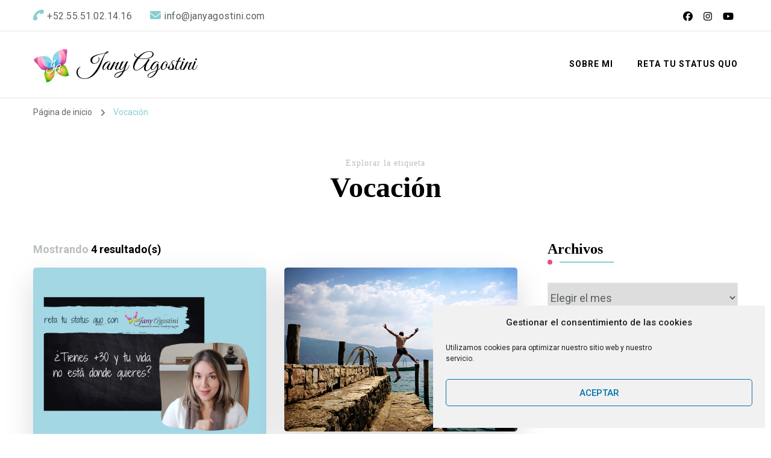

--- FILE ---
content_type: text/html; charset=UTF-8
request_url: https://janyagostini.com/tag/vocacion/
body_size: 19030
content:
    <!DOCTYPE html>
    <html lang="es">
    <head itemscope itemtype="http://schema.org/WebSite">
	    <meta charset="UTF-8">
    <meta name="viewport" content="width=device-width, initial-scale=1">
    <link rel="profile" href="https://gmpg.org/xfn/11">
    <meta name='robots' content='index, follow, max-image-preview:large, max-snippet:-1, max-video-preview:-1' />

	<!-- This site is optimized with the Yoast SEO plugin v26.6 - https://yoast.com/wordpress/plugins/seo/ -->
	<title>Vocación archivos &#8211; Jany Agostini</title>
	<link rel="canonical" href="https://janyagostini.com/tag/vocacion/" />
	<link rel="next" href="https://janyagostini.com/tag/vocacion/page/2/" />
	<meta property="og:locale" content="es_ES" />
	<meta property="og:type" content="article" />
	<meta property="og:title" content="Vocación archivos &#8211; Jany Agostini" />
	<meta property="og:url" content="https://janyagostini.com/tag/vocacion/" />
	<meta property="og:site_name" content="Jany Agostini" />
	<meta name="twitter:card" content="summary_large_image" />
	<script type="application/ld+json" class="yoast-schema-graph">{"@context":"https://schema.org","@graph":[{"@type":"CollectionPage","@id":"https://janyagostini.com/tag/vocacion/","url":"https://janyagostini.com/tag/vocacion/","name":"Vocación archivos &#8211; Jany Agostini","isPartOf":{"@id":"https://janyagostini.com/#website"},"primaryImageOfPage":{"@id":"https://janyagostini.com/tag/vocacion/#primaryimage"},"image":{"@id":"https://janyagostini.com/tag/vocacion/#primaryimage"},"thumbnailUrl":"https://janyagostini.com/wp-content/uploads/2022/11/YouTube-Channel-Art-Jany-Agostini-810-×-500-px-1.png","breadcrumb":{"@id":"https://janyagostini.com/tag/vocacion/#breadcrumb"},"inLanguage":"es"},{"@type":"ImageObject","inLanguage":"es","@id":"https://janyagostini.com/tag/vocacion/#primaryimage","url":"https://janyagostini.com/wp-content/uploads/2022/11/YouTube-Channel-Art-Jany-Agostini-810-×-500-px-1.png","contentUrl":"https://janyagostini.com/wp-content/uploads/2022/11/YouTube-Channel-Art-Jany-Agostini-810-×-500-px-1.png","width":1400,"height":1000},{"@type":"BreadcrumbList","@id":"https://janyagostini.com/tag/vocacion/#breadcrumb","itemListElement":[{"@type":"ListItem","position":1,"name":"Inicio","item":"https://janyagostini.com/"},{"@type":"ListItem","position":2,"name":"My blog","item":"https://janyagostini.com/my-blog/"},{"@type":"ListItem","position":3,"name":"Vocación"}]},{"@type":"WebSite","@id":"https://janyagostini.com/#website","url":"https://janyagostini.com/","name":"Jany Agostini","description":"","publisher":{"@id":"https://janyagostini.com/#organization"},"potentialAction":[{"@type":"SearchAction","target":{"@type":"EntryPoint","urlTemplate":"https://janyagostini.com/?s={search_term_string}"},"query-input":{"@type":"PropertyValueSpecification","valueRequired":true,"valueName":"search_term_string"}}],"inLanguage":"es"},{"@type":"Organization","@id":"https://janyagostini.com/#organization","name":"Jany Agostini","url":"https://janyagostini.com/","logo":{"@type":"ImageObject","inLanguage":"es","@id":"https://janyagostini.com/#/schema/logo/image/","url":"https://janyagostini.com/wp-content/uploads/2015/03/JANY-LOGO2_SIN-FONDO.png","contentUrl":"https://janyagostini.com/wp-content/uploads/2015/03/JANY-LOGO2_SIN-FONDO.png","width":1085,"height":332,"caption":"Jany Agostini"},"image":{"@id":"https://janyagostini.com/#/schema/logo/image/"},"sameAs":["https://www.facebook.com/JanyAgostini/","https://www.instagram.com/janyagostini/","https://www.youtube.com/channel/UCiEVHWjGHqG3HXAhE1cdMYA"]}]}</script>
	<!-- / Yoast SEO plugin. -->


<link rel='dns-prefetch' href='//fonts.googleapis.com' />
<link rel="alternate" type="application/rss+xml" title="Jany Agostini &raquo; Feed" href="https://janyagostini.com/feed/" />
<link rel="alternate" type="application/rss+xml" title="Jany Agostini &raquo; Feed de los comentarios" href="https://janyagostini.com/comments/feed/" />
<link rel="alternate" type="application/rss+xml" title="Jany Agostini &raquo; Etiqueta Vocación del feed" href="https://janyagostini.com/tag/vocacion/feed/" />
<style id='wp-img-auto-sizes-contain-inline-css' type='text/css'>
img:is([sizes=auto i],[sizes^="auto," i]){contain-intrinsic-size:3000px 1500px}
/*# sourceURL=wp-img-auto-sizes-contain-inline-css */
</style>
<style id='wp-emoji-styles-inline-css' type='text/css'>

	img.wp-smiley, img.emoji {
		display: inline !important;
		border: none !important;
		box-shadow: none !important;
		height: 1em !important;
		width: 1em !important;
		margin: 0 0.07em !important;
		vertical-align: -0.1em !important;
		background: none !important;
		padding: 0 !important;
	}
/*# sourceURL=wp-emoji-styles-inline-css */
</style>
<style id='classic-theme-styles-inline-css' type='text/css'>
/*! This file is auto-generated */
.wp-block-button__link{color:#fff;background-color:#32373c;border-radius:9999px;box-shadow:none;text-decoration:none;padding:calc(.667em + 2px) calc(1.333em + 2px);font-size:1.125em}.wp-block-file__button{background:#32373c;color:#fff;text-decoration:none}
/*# sourceURL=/wp-includes/css/classic-themes.min.css */
</style>
<link rel='stylesheet' id='convertkit-broadcasts-css' href='https://janyagostini.com/wp-content/plugins/convertkit/resources/frontend/css/broadcasts.css?ver=3.1.3' type='text/css' media='all' />
<link rel='stylesheet' id='convertkit-button-css' href='https://janyagostini.com/wp-content/plugins/convertkit/resources/frontend/css/button.css?ver=3.1.3' type='text/css' media='all' />
<link rel='stylesheet' id='convertkit-form-css' href='https://janyagostini.com/wp-content/plugins/convertkit/resources/frontend/css/form.css?ver=3.1.3' type='text/css' media='all' />
<link rel='stylesheet' id='convertkit-form-builder-field-css' href='https://janyagostini.com/wp-content/plugins/convertkit/resources/frontend/css/form-builder.css?ver=3.1.3' type='text/css' media='all' />
<link rel='stylesheet' id='convertkit-form-builder-css' href='https://janyagostini.com/wp-content/plugins/convertkit/resources/frontend/css/form-builder.css?ver=3.1.3' type='text/css' media='all' />
<style id='global-styles-inline-css' type='text/css'>
:root{--wp--preset--aspect-ratio--square: 1;--wp--preset--aspect-ratio--4-3: 4/3;--wp--preset--aspect-ratio--3-4: 3/4;--wp--preset--aspect-ratio--3-2: 3/2;--wp--preset--aspect-ratio--2-3: 2/3;--wp--preset--aspect-ratio--16-9: 16/9;--wp--preset--aspect-ratio--9-16: 9/16;--wp--preset--color--black: #000000;--wp--preset--color--cyan-bluish-gray: #abb8c3;--wp--preset--color--white: #ffffff;--wp--preset--color--pale-pink: #f78da7;--wp--preset--color--vivid-red: #cf2e2e;--wp--preset--color--luminous-vivid-orange: #ff6900;--wp--preset--color--luminous-vivid-amber: #fcb900;--wp--preset--color--light-green-cyan: #7bdcb5;--wp--preset--color--vivid-green-cyan: #00d084;--wp--preset--color--pale-cyan-blue: #8ed1fc;--wp--preset--color--vivid-cyan-blue: #0693e3;--wp--preset--color--vivid-purple: #9b51e0;--wp--preset--gradient--vivid-cyan-blue-to-vivid-purple: linear-gradient(135deg,rgb(6,147,227) 0%,rgb(155,81,224) 100%);--wp--preset--gradient--light-green-cyan-to-vivid-green-cyan: linear-gradient(135deg,rgb(122,220,180) 0%,rgb(0,208,130) 100%);--wp--preset--gradient--luminous-vivid-amber-to-luminous-vivid-orange: linear-gradient(135deg,rgb(252,185,0) 0%,rgb(255,105,0) 100%);--wp--preset--gradient--luminous-vivid-orange-to-vivid-red: linear-gradient(135deg,rgb(255,105,0) 0%,rgb(207,46,46) 100%);--wp--preset--gradient--very-light-gray-to-cyan-bluish-gray: linear-gradient(135deg,rgb(238,238,238) 0%,rgb(169,184,195) 100%);--wp--preset--gradient--cool-to-warm-spectrum: linear-gradient(135deg,rgb(74,234,220) 0%,rgb(151,120,209) 20%,rgb(207,42,186) 40%,rgb(238,44,130) 60%,rgb(251,105,98) 80%,rgb(254,248,76) 100%);--wp--preset--gradient--blush-light-purple: linear-gradient(135deg,rgb(255,206,236) 0%,rgb(152,150,240) 100%);--wp--preset--gradient--blush-bordeaux: linear-gradient(135deg,rgb(254,205,165) 0%,rgb(254,45,45) 50%,rgb(107,0,62) 100%);--wp--preset--gradient--luminous-dusk: linear-gradient(135deg,rgb(255,203,112) 0%,rgb(199,81,192) 50%,rgb(65,88,208) 100%);--wp--preset--gradient--pale-ocean: linear-gradient(135deg,rgb(255,245,203) 0%,rgb(182,227,212) 50%,rgb(51,167,181) 100%);--wp--preset--gradient--electric-grass: linear-gradient(135deg,rgb(202,248,128) 0%,rgb(113,206,126) 100%);--wp--preset--gradient--midnight: linear-gradient(135deg,rgb(2,3,129) 0%,rgb(40,116,252) 100%);--wp--preset--font-size--small: 13px;--wp--preset--font-size--medium: 20px;--wp--preset--font-size--large: 36px;--wp--preset--font-size--x-large: 42px;--wp--preset--spacing--20: 0.44rem;--wp--preset--spacing--30: 0.67rem;--wp--preset--spacing--40: 1rem;--wp--preset--spacing--50: 1.5rem;--wp--preset--spacing--60: 2.25rem;--wp--preset--spacing--70: 3.38rem;--wp--preset--spacing--80: 5.06rem;--wp--preset--shadow--natural: 6px 6px 9px rgba(0, 0, 0, 0.2);--wp--preset--shadow--deep: 12px 12px 50px rgba(0, 0, 0, 0.4);--wp--preset--shadow--sharp: 6px 6px 0px rgba(0, 0, 0, 0.2);--wp--preset--shadow--outlined: 6px 6px 0px -3px rgb(255, 255, 255), 6px 6px rgb(0, 0, 0);--wp--preset--shadow--crisp: 6px 6px 0px rgb(0, 0, 0);}:where(.is-layout-flex){gap: 0.5em;}:where(.is-layout-grid){gap: 0.5em;}body .is-layout-flex{display: flex;}.is-layout-flex{flex-wrap: wrap;align-items: center;}.is-layout-flex > :is(*, div){margin: 0;}body .is-layout-grid{display: grid;}.is-layout-grid > :is(*, div){margin: 0;}:where(.wp-block-columns.is-layout-flex){gap: 2em;}:where(.wp-block-columns.is-layout-grid){gap: 2em;}:where(.wp-block-post-template.is-layout-flex){gap: 1.25em;}:where(.wp-block-post-template.is-layout-grid){gap: 1.25em;}.has-black-color{color: var(--wp--preset--color--black) !important;}.has-cyan-bluish-gray-color{color: var(--wp--preset--color--cyan-bluish-gray) !important;}.has-white-color{color: var(--wp--preset--color--white) !important;}.has-pale-pink-color{color: var(--wp--preset--color--pale-pink) !important;}.has-vivid-red-color{color: var(--wp--preset--color--vivid-red) !important;}.has-luminous-vivid-orange-color{color: var(--wp--preset--color--luminous-vivid-orange) !important;}.has-luminous-vivid-amber-color{color: var(--wp--preset--color--luminous-vivid-amber) !important;}.has-light-green-cyan-color{color: var(--wp--preset--color--light-green-cyan) !important;}.has-vivid-green-cyan-color{color: var(--wp--preset--color--vivid-green-cyan) !important;}.has-pale-cyan-blue-color{color: var(--wp--preset--color--pale-cyan-blue) !important;}.has-vivid-cyan-blue-color{color: var(--wp--preset--color--vivid-cyan-blue) !important;}.has-vivid-purple-color{color: var(--wp--preset--color--vivid-purple) !important;}.has-black-background-color{background-color: var(--wp--preset--color--black) !important;}.has-cyan-bluish-gray-background-color{background-color: var(--wp--preset--color--cyan-bluish-gray) !important;}.has-white-background-color{background-color: var(--wp--preset--color--white) !important;}.has-pale-pink-background-color{background-color: var(--wp--preset--color--pale-pink) !important;}.has-vivid-red-background-color{background-color: var(--wp--preset--color--vivid-red) !important;}.has-luminous-vivid-orange-background-color{background-color: var(--wp--preset--color--luminous-vivid-orange) !important;}.has-luminous-vivid-amber-background-color{background-color: var(--wp--preset--color--luminous-vivid-amber) !important;}.has-light-green-cyan-background-color{background-color: var(--wp--preset--color--light-green-cyan) !important;}.has-vivid-green-cyan-background-color{background-color: var(--wp--preset--color--vivid-green-cyan) !important;}.has-pale-cyan-blue-background-color{background-color: var(--wp--preset--color--pale-cyan-blue) !important;}.has-vivid-cyan-blue-background-color{background-color: var(--wp--preset--color--vivid-cyan-blue) !important;}.has-vivid-purple-background-color{background-color: var(--wp--preset--color--vivid-purple) !important;}.has-black-border-color{border-color: var(--wp--preset--color--black) !important;}.has-cyan-bluish-gray-border-color{border-color: var(--wp--preset--color--cyan-bluish-gray) !important;}.has-white-border-color{border-color: var(--wp--preset--color--white) !important;}.has-pale-pink-border-color{border-color: var(--wp--preset--color--pale-pink) !important;}.has-vivid-red-border-color{border-color: var(--wp--preset--color--vivid-red) !important;}.has-luminous-vivid-orange-border-color{border-color: var(--wp--preset--color--luminous-vivid-orange) !important;}.has-luminous-vivid-amber-border-color{border-color: var(--wp--preset--color--luminous-vivid-amber) !important;}.has-light-green-cyan-border-color{border-color: var(--wp--preset--color--light-green-cyan) !important;}.has-vivid-green-cyan-border-color{border-color: var(--wp--preset--color--vivid-green-cyan) !important;}.has-pale-cyan-blue-border-color{border-color: var(--wp--preset--color--pale-cyan-blue) !important;}.has-vivid-cyan-blue-border-color{border-color: var(--wp--preset--color--vivid-cyan-blue) !important;}.has-vivid-purple-border-color{border-color: var(--wp--preset--color--vivid-purple) !important;}.has-vivid-cyan-blue-to-vivid-purple-gradient-background{background: var(--wp--preset--gradient--vivid-cyan-blue-to-vivid-purple) !important;}.has-light-green-cyan-to-vivid-green-cyan-gradient-background{background: var(--wp--preset--gradient--light-green-cyan-to-vivid-green-cyan) !important;}.has-luminous-vivid-amber-to-luminous-vivid-orange-gradient-background{background: var(--wp--preset--gradient--luminous-vivid-amber-to-luminous-vivid-orange) !important;}.has-luminous-vivid-orange-to-vivid-red-gradient-background{background: var(--wp--preset--gradient--luminous-vivid-orange-to-vivid-red) !important;}.has-very-light-gray-to-cyan-bluish-gray-gradient-background{background: var(--wp--preset--gradient--very-light-gray-to-cyan-bluish-gray) !important;}.has-cool-to-warm-spectrum-gradient-background{background: var(--wp--preset--gradient--cool-to-warm-spectrum) !important;}.has-blush-light-purple-gradient-background{background: var(--wp--preset--gradient--blush-light-purple) !important;}.has-blush-bordeaux-gradient-background{background: var(--wp--preset--gradient--blush-bordeaux) !important;}.has-luminous-dusk-gradient-background{background: var(--wp--preset--gradient--luminous-dusk) !important;}.has-pale-ocean-gradient-background{background: var(--wp--preset--gradient--pale-ocean) !important;}.has-electric-grass-gradient-background{background: var(--wp--preset--gradient--electric-grass) !important;}.has-midnight-gradient-background{background: var(--wp--preset--gradient--midnight) !important;}.has-small-font-size{font-size: var(--wp--preset--font-size--small) !important;}.has-medium-font-size{font-size: var(--wp--preset--font-size--medium) !important;}.has-large-font-size{font-size: var(--wp--preset--font-size--large) !important;}.has-x-large-font-size{font-size: var(--wp--preset--font-size--x-large) !important;}
:where(.wp-block-post-template.is-layout-flex){gap: 1.25em;}:where(.wp-block-post-template.is-layout-grid){gap: 1.25em;}
:where(.wp-block-term-template.is-layout-flex){gap: 1.25em;}:where(.wp-block-term-template.is-layout-grid){gap: 1.25em;}
:where(.wp-block-columns.is-layout-flex){gap: 2em;}:where(.wp-block-columns.is-layout-grid){gap: 2em;}
:root :where(.wp-block-pullquote){font-size: 1.5em;line-height: 1.6;}
/*# sourceURL=global-styles-inline-css */
</style>
<link rel='stylesheet' id='blossomthemes-email-newsletter-css' href='https://janyagostini.com/wp-content/plugins/blossomthemes-email-newsletter/public/css/blossomthemes-email-newsletter-public.min.css?ver=2.2.3' type='text/css' media='all' />
<link rel='stylesheet' id='blossomthemes-toolkit-css' href='https://janyagostini.com/wp-content/plugins/blossomthemes-toolkit/public/css/blossomthemes-toolkit-public.min.css?ver=2.2.7' type='text/css' media='all' />
<link rel='stylesheet' id='sow-testimonial-css' href='https://janyagostini.com/wp-content/plugins/so-widgets-bundle/widgets/testimonial/css/style.css?ver=1.70.3' type='text/css' media='all' />
<link rel='stylesheet' id='sow-testimonials-default-048eed0b36ca-css' href='https://janyagostini.com/wp-content/uploads/siteorigin-widgets/sow-testimonials-default-048eed0b36ca.css?ver=6.9' type='text/css' media='all' />
<link rel='stylesheet' id='wheeloflife-frontend-css' href='https://janyagostini.com/wp-content/plugins/wheel-of-life/app/build/wheelsFrontendCSS.css?ver=1685386261' type='text/css' media='all' />
<link rel='stylesheet' id='toastr-css' href='https://janyagostini.com/wp-content/plugins/wheel-of-life//assets/admin/css/toastr.min.css?ver=2.1.3' type='text/css' media='all' />
<link rel='stylesheet' id='cmplz-general-css' href='https://janyagostini.com/wp-content/plugins/complianz-gdpr/assets/css/cookieblocker.min.css?ver=1766003892' type='text/css' media='all' />
<link rel='stylesheet' id='owl-carousel-css' href='https://janyagostini.com/wp-content/themes/blossom-coach/css/owl.carousel.min.css?ver=2.2.1' type='text/css' media='all' />
<link rel='stylesheet' id='animate-css' href='https://janyagostini.com/wp-content/themes/blossom-coach/css/animate.min.css?ver=3.5.2' type='text/css' media='all' />
<link rel='stylesheet' id='blossom-coach-google-fonts-css' href='https://fonts.googleapis.com/css?family=Roboto%3A100%2C100italic%2C300%2C300italic%2Cregular%2Citalic%2C500%2C500italic%2C700%2C700italic%2C900%2C900italic%7CGreat+Vibes%3Aregular' type='text/css' media='all' />
<link rel='stylesheet' id='blossom-coach-css' href='https://janyagostini.com/wp-content/themes/blossom-coach/style.css?ver=1.4.4' type='text/css' media='all' />
<style id='blossom-coach-inline-css' type='text/css'>


    :root {
        --primary-font: Roboto;
        --secondary-font: Georgia, serif;
    }
    
    .site-title, 
    .site-title-wrap .site-title{
        font-size   : 40px;
        font-family : Great Vibes;
        font-weight : 400;
        font-style  : normal;
    }
    
    section#wheeloflife_section {
        background-color: #e5f3f3;
    }    

    .custom-logo-link img{
        width    : 60px;
        max-width: 100%;
    }
/*# sourceURL=blossom-coach-inline-css */
</style>
<link rel='stylesheet' id='blossom-coach-elementor-css' href='https://janyagostini.com/wp-content/themes/blossom-coach/css/elementor.min.css?ver=1.4.4' type='text/css' media='all' />
<script type="text/javascript" src="https://janyagostini.com/wp-includes/js/tinymce/tinymce.min.js?ver=49110-20250317-tadv-5900" id="wp-tinymce-root-js"></script>
<script type="text/javascript" src="https://janyagostini.com/wp-includes/js/tinymce/plugins/compat3x/plugin.min.js?ver=49110-20250317-tadv-5900" id="wp-tinymce-js"></script>
<script type="text/javascript" id="jquery-core-js-extra">
/* <![CDATA[ */
var bten_ajax_data = {"ajaxurl":"https://janyagostini.com/wp-admin/admin-ajax.php"};
//# sourceURL=jquery-core-js-extra
/* ]]> */
</script>
<script type="text/javascript" src="https://janyagostini.com/wp-includes/js/jquery/jquery.min.js?ver=3.7.1" id="jquery-core-js"></script>
<script type="text/javascript" src="https://janyagostini.com/wp-includes/js/jquery/jquery-migrate.min.js?ver=3.4.1" id="jquery-migrate-js"></script>
<link rel="https://api.w.org/" href="https://janyagostini.com/wp-json/" /><link rel="alternate" title="JSON" type="application/json" href="https://janyagostini.com/wp-json/wp/v2/tags/73" /><link rel="EditURI" type="application/rsd+xml" title="RSD" href="https://janyagostini.com/xmlrpc.php?rsd" />
<meta name="generator" content="WordPress 6.9" />

		<!-- GA Google Analytics @ https://m0n.co/ga -->
		<script type="text/plain" data-service="google-analytics" data-category="statistics" async data-cmplz-src="https://www.googletagmanager.com/gtag/js?id=UA-103799323-1"></script>
		<script>
			window.dataLayer = window.dataLayer || [];
			function gtag(){dataLayer.push(arguments);}
			gtag('js', new Date());
			gtag('config', 'UA-103799323-1');
		</script>

				<style>.cmplz-hidden {
					display: none !important;
				}</style><meta name="generator" content="Elementor 3.34.0; features: e_font_icon_svg, additional_custom_breakpoints; settings: css_print_method-external, google_font-enabled, font_display-auto">
			<style>
				.e-con.e-parent:nth-of-type(n+4):not(.e-lazyloaded):not(.e-no-lazyload),
				.e-con.e-parent:nth-of-type(n+4):not(.e-lazyloaded):not(.e-no-lazyload) * {
					background-image: none !important;
				}
				@media screen and (max-height: 1024px) {
					.e-con.e-parent:nth-of-type(n+3):not(.e-lazyloaded):not(.e-no-lazyload),
					.e-con.e-parent:nth-of-type(n+3):not(.e-lazyloaded):not(.e-no-lazyload) * {
						background-image: none !important;
					}
				}
				@media screen and (max-height: 640px) {
					.e-con.e-parent:nth-of-type(n+2):not(.e-lazyloaded):not(.e-no-lazyload),
					.e-con.e-parent:nth-of-type(n+2):not(.e-lazyloaded):not(.e-no-lazyload) * {
						background-image: none !important;
					}
				}
			</style>
			<link rel="icon" href="https://janyagostini.com/wp-content/uploads/2019/06/mariposa-150x150.png" sizes="32x32" />
<link rel="icon" href="https://janyagostini.com/wp-content/uploads/2019/06/mariposa.png" sizes="192x192" />
<link rel="apple-touch-icon" href="https://janyagostini.com/wp-content/uploads/2019/06/mariposa.png" />
<meta name="msapplication-TileImage" content="https://janyagostini.com/wp-content/uploads/2019/06/mariposa.png" />
</head>

<body data-rsssl=1 data-cmplz=1 class="archive tag tag-vocacion tag-73 wp-custom-logo wp-theme-blossom-coach hfeed grid-view rightsidebar elementor-default elementor-kit-2404" itemscope itemtype="http://schema.org/WebPage">

    <div id="page" class="site"><a aria-label="saltar al contenido" class="skip-link" href="#content">Saltar al contenido</a>
        <header id="masthead" class="site-header" itemscope itemtype="http://schema.org/WPHeader">		
		        <div class="header-t">
			<div class="wrapper">
			<div class="top-left"><span><i class="fa fa-phone"></i><a href="tel:+525551021416"><span class="phone">+52.55.51.02.14.16</span></a></span><span><i class="fa fa-envelope"></i><a href="mailto:info@janyagostini.com"><span class="email">info@janyagostini.com</span></a></span></div><!-- .top-left --><div class="top-right"><div class="header-social">    <ul class="social-icons">
    	            <li><a href="https://www.facebook.com/JanyAgostini" target="_blank" rel="nofollow"><i class="fab fa-facebook"></i></a></li>    	   
                        <li><a href="https://www.instagram.com/janyagostini/" target="_blank" rel="nofollow"><i class="fab fa-instagram"></i></a></li>    	   
                        <li><a href="https://www.youtube.com/channel/UCiEVHWjGHqG3HXAhE1cdMYA" target="_blank" rel="nofollow"><i class="fab fa-youtube"></i></a></li>    	   
            	</ul>
        </div><!-- .header-social --></div><!-- .top-right -->			</div><!-- .wrapper -->            				 
		</div><!-- .header-t -->
                
        <div class="main-header">
			<div class="wrapper">
                        <div class="site-branding icon-text" itemscope itemtype="http://schema.org/Organization">
            <div class="site-logo"><a href="https://janyagostini.com/" class="custom-logo-link" rel="home"><img width="60" height="60" src="https://janyagostini.com/wp-content/uploads/2020/12/cropped-Mariposa-sin-fondo.png" class="custom-logo" alt="Jany Agostini" decoding="async" /></a></div><!-- .site-logo -->            <div class="site-title-wrap">                    <p class="site-title" itemprop="name"><a href="https://janyagostini.com/" rel="home" itemprop="url">Jany Agostini</a></p>
                </div>        </div><!-- .site-branding -->
    				<div class="menu-wrap">				
                        <nav id="site-navigation" class="main-navigation" itemscope itemtype="http://schema.org/SiteNavigationElement">
        <button type="button" class="toggle-button" data-toggle-target=".main-menu-modal" data-toggle-body-class="showing-main-menu-modal" aria-expanded="false" data-set-focus=".close-main-nav-toggle" aria-label="Navegación móvil">
            <span class="toggle-bar"></span>
            <span class="toggle-bar"></span>
            <span class="toggle-bar"></span>
        </button>
        <div class="primary-menu-list main-menu-modal cover-modal" data-modal-target-string=".main-menu-modal">
            <button class="close close-main-nav-toggle" data-toggle-target=".main-menu-modal" data-toggle-body-class="showing-main-menu-modal" aria-expanded="false" data-set-focus=".main-menu-modal" aria-label="Navegación móvil"><span></span></button>
            <div class="mobile-menu" aria-label="Móvil">
                <div class="menu-menu-1-container"><ul id="primary-menu" class="menu main-menu-modal"><li id="menu-item-2308" class="menu-item menu-item-type-custom menu-item-object-custom menu-item-2308"><a href="https://janyagostini.com/about-me">Sobre Mi</a></li>
<li id="menu-item-170" class="menu-item menu-item-type-post_type menu-item-object-page current_page_parent menu-item-170"><a href="https://janyagostini.com/my-blog/">Reta Tu Status Quo</a></li>
</ul></div>            </div>
        </div>
    </nav><!-- #site-navigation -->     
    				</div><!-- .menu-wrap -->
			</div><!-- .wrapper -->
		</div><!-- .main-header -->				
	</header><!-- .site-header -->
    <div class="breadcrumb-wrapper"><div class="wrapper">
                <div id="crumbs" itemscope itemtype="http://schema.org/BreadcrumbList"> 
                    <span itemprop="itemListElement" itemscope itemtype="http://schema.org/ListItem">
                        <a itemprop="item" href="https://janyagostini.com"><span itemprop="name">Página de inicio</span></a>
                        <meta itemprop="position" content="1" />
                        <span class="separator"><i class="fa fa-angle-right"></i></span>
                    </span><span class="current" itemprop="itemListElement" itemscope itemtype="http://schema.org/ListItem"><a itemprop="item" href="https://janyagostini.com/tag/vocacion/"><span itemprop="name">Vocación</span></a><meta itemprop="position" content="2" /></span></div></div></div><!-- .breadcrumb-wrapper -->        <div id="content" class="site-content">        
                        <header class="page-header">
    			<div class="wrapper">
                <p class="subtitle">Explorar la etiqueta</p> <h1 class="page-title">Vocación</h1>                </div><!-- .wrapper -->
    		</header><!-- .page-header -->
                            <div class="wrapper">
            
	<div id="primary" class="content-area">
        
        <span class="showing-result">Mostrando <span class="result"> 4 resultado(s)</span></span>        
		<main id="main" class="site-main">

		
<article id="post-4448" class="post-4448 post type-post status-publish format-standard has-post-thumbnail hentry category-eto tag-vocacion grid-sizer" itemscope itemtype="https://schema.org/Blog">
	    <figure class="post-thumbnail"><a href="https://janyagostini.com/tienes-30-y-tu-vida-no-esta-donde-quieres/" itemprop="thumbnailUrl"><img fetchpriority="high" width="540" height="400" src="https://janyagostini.com/wp-content/uploads/2022/11/YouTube-Channel-Art-Jany-Agostini-810-×-500-px-1-540x400.png" class="attachment-blossom-coach-latest size-blossom-coach-latest wp-post-image" alt="" itemprop="image" decoding="async" /></a></figure>    </figure><!-- .post-thumbnail -->
        <div class="article-content-wrap">
        <header class="entry-header">
		<div class="entry-meta"><div class="category" itemprop="about"><a href="https://janyagostini.com/category/eto/" rel="category tag">Éxito</a></div></div><h3 class="entry-title" itemprop="headline"><a href="https://janyagostini.com/tienes-30-y-tu-vida-no-esta-donde-quieres/" rel="bookmark">¿Tienes +30 y tu vida no está donde quieres?</a></h3>	</header>         
        <div class="entry-content" itemprop="text">
		<p>Ser la oveja negra de la familia no es el problema. El verdadero problema viene de no actuar con congruencia y eso sucede cuando no sabemos que queremos hacer con nuestra vida.</p>
	</div><!-- .entry-content -->
    	<footer class="entry-footer">
		<a href="https://janyagostini.com/tienes-30-y-tu-vida-no-esta-donde-quieres/" class="btn-link">Seguir leyendo</a>	</footer><!-- .entry-footer -->
	    </div><!-- .article-content-wrap -->
</article><!-- #post-4448 -->

<article id="post-978" class="post-978 post type-post status-publish format-standard has-post-thumbnail hentry category-y tag-solteria tag-solteros tag-vocacion grid-sizer" itemscope itemtype="https://schema.org/Blog">
	    <figure class="post-thumbnail"><a href="https://janyagostini.com/y-solteria/" itemprop="thumbnailUrl"><img width="540" height="380" src="https://janyagostini.com/wp-content/uploads/2018/08/sea-2412596_640.jpg" class="attachment-blossom-coach-latest size-blossom-coach-latest wp-post-image" alt="" itemprop="image" decoding="async" srcset="https://janyagostini.com/wp-content/uploads/2018/08/sea-2412596_640.jpg 640w, https://janyagostini.com/wp-content/uploads/2018/08/sea-2412596_640-300x211.jpg 300w, https://janyagostini.com/wp-content/uploads/2018/08/sea-2412596_640-230x162.jpg 230w, https://janyagostini.com/wp-content/uploads/2018/08/sea-2412596_640-350x246.jpg 350w, https://janyagostini.com/wp-content/uploads/2018/08/sea-2412596_640-480x338.jpg 480w" sizes="(max-width: 540px) 100vw, 540px" /></a></figure>    </figure><!-- .post-thumbnail -->
        <div class="article-content-wrap">
        <header class="entry-header">
		<div class="entry-meta"><div class="category" itemprop="about"><a href="https://janyagostini.com/category/y/" rel="category tag">Yo</a></div></div><h3 class="entry-title" itemprop="headline"><a href="https://janyagostini.com/y-solteria/" rel="bookmark">Quiero ser soltero/a y a ti ¿qué te importa?</a></h3>	</header>         
        <div class="entry-content" itemprop="text">
		<p>¡Ser Solterona o Solterón no es una enfermedad terminal! Cuando iba creciendo escuchaba muchas veces a las mujeres mayores decir: fulanita se está quedando o peor: esa se va a quedar para vestir santos; expresión que se utilizaba para decir &hellip; </p>
	</div><!-- .entry-content -->
    	<footer class="entry-footer">
		<a href="https://janyagostini.com/y-solteria/" class="btn-link">Seguir leyendo</a>	</footer><!-- .entry-footer -->
	    </div><!-- .article-content-wrap -->
</article><!-- #post-978 -->

		</main><!-- #main -->
        
        
	<nav class="navigation pagination" aria-label="Paginación de entradas">
		<h2 class="screen-reader-text">Paginación de entradas</h2>
		<div class="nav-links"><span aria-current="page" class="page-numbers current"><span class="meta-nav screen-reader-text">Página </span>1</span>
<a class="page-numbers" href="https://janyagostini.com/tag/vocacion/page/2/"><span class="meta-nav screen-reader-text">Página </span>2</a>
<a class="next page-numbers" href="https://janyagostini.com/tag/vocacion/page/2/">Siguiente</a></div>
	</nav>        
	</div><!-- #primary -->


<aside id="secondary" class="widget-area" itemscope itemtype="http://schema.org/WPSideBar">
	<section id="archives-2" class="widget widget_archive"><h2 class="widget-title" itemprop="name"><span>Archivos</span></h2>		<label class="screen-reader-text" for="archives-dropdown-2">Archivos</label>
		<select id="archives-dropdown-2" name="archive-dropdown">
			
			<option value="">Elegir el mes</option>
				<option value='https://janyagostini.com/2023/11/'> noviembre 2023 </option>
	<option value='https://janyagostini.com/2023/10/'> octubre 2023 </option>
	<option value='https://janyagostini.com/2023/09/'> septiembre 2023 </option>
	<option value='https://janyagostini.com/2023/08/'> agosto 2023 </option>
	<option value='https://janyagostini.com/2023/07/'> julio 2023 </option>
	<option value='https://janyagostini.com/2023/06/'> junio 2023 </option>
	<option value='https://janyagostini.com/2023/05/'> mayo 2023 </option>
	<option value='https://janyagostini.com/2023/04/'> abril 2023 </option>
	<option value='https://janyagostini.com/2023/03/'> marzo 2023 </option>
	<option value='https://janyagostini.com/2023/02/'> febrero 2023 </option>
	<option value='https://janyagostini.com/2023/01/'> enero 2023 </option>
	<option value='https://janyagostini.com/2022/12/'> diciembre 2022 </option>
	<option value='https://janyagostini.com/2022/11/'> noviembre 2022 </option>
	<option value='https://janyagostini.com/2020/10/'> octubre 2020 </option>
	<option value='https://janyagostini.com/2020/04/'> abril 2020 </option>
	<option value='https://janyagostini.com/2019/06/'> junio 2019 </option>
	<option value='https://janyagostini.com/2019/05/'> mayo 2019 </option>
	<option value='https://janyagostini.com/2019/04/'> abril 2019 </option>
	<option value='https://janyagostini.com/2019/03/'> marzo 2019 </option>
	<option value='https://janyagostini.com/2019/02/'> febrero 2019 </option>
	<option value='https://janyagostini.com/2018/08/'> agosto 2018 </option>
	<option value='https://janyagostini.com/2018/07/'> julio 2018 </option>
	<option value='https://janyagostini.com/2018/06/'> junio 2018 </option>
	<option value='https://janyagostini.com/2018/05/'> mayo 2018 </option>
	<option value='https://janyagostini.com/2018/02/'> febrero 2018 </option>
	<option value='https://janyagostini.com/2017/12/'> diciembre 2017 </option>
	<option value='https://janyagostini.com/2017/01/'> enero 2017 </option>
	<option value='https://janyagostini.com/2016/12/'> diciembre 2016 </option>
	<option value='https://janyagostini.com/2016/11/'> noviembre 2016 </option>
	<option value='https://janyagostini.com/2016/10/'> octubre 2016 </option>

		</select>

			<script type="text/javascript">
/* <![CDATA[ */

( ( dropdownId ) => {
	const dropdown = document.getElementById( dropdownId );
	function onSelectChange() {
		setTimeout( () => {
			if ( 'escape' === dropdown.dataset.lastkey ) {
				return;
			}
			if ( dropdown.value ) {
				document.location.href = dropdown.value;
			}
		}, 250 );
	}
	function onKeyUp( event ) {
		if ( 'Escape' === event.key ) {
			dropdown.dataset.lastkey = 'escape';
		} else {
			delete dropdown.dataset.lastkey;
		}
	}
	function onClick() {
		delete dropdown.dataset.lastkey;
	}
	dropdown.addEventListener( 'keyup', onKeyUp );
	dropdown.addEventListener( 'click', onClick );
	dropdown.addEventListener( 'change', onSelectChange );
})( "archives-dropdown-2" );

//# sourceURL=WP_Widget_Archives%3A%3Awidget
/* ]]> */
</script>
</section><section id="search-9" class="widget widget_search"><h2 class="widget-title" itemprop="name"><span>Buscar</span></h2><form role="search" method="get" class="search-form" action="https://janyagostini.com/">
                <label class="screen-reader-text">¿Buscas algo?</label>
                <input type="search" class="search-field" placeholder="Escribe palabras clave&hellip; " value="" name="s" />
                <label for="submit-field">
                    <span><i class="fa fa-search"></i></span>
                    <input type="submit" id="submit-field" class="search-submit" value="Buscar" />
                </label>
            </form></section></aside><!-- #secondary -->
            
        </div><!-- .wrapper -->        
    </div><!-- .site-content -->
        <footer id="colophon" class="site-footer" itemscope itemtype="http://schema.org/WPFooter">
            <div class="top-footer">
    		<div class="wrapper">
    			<div class="grid column-3">
                                    <div class="col">
                       <section id="text-3" class="widget widget_text">			<div class="textwidget"><p><img loading="lazy" decoding="async" class="alignnone size-medium wp-image-1640" src="https://janyagostini.com/wp-content/uploads/2015/03/JANY-LOGO2_SIN-FONDO-300x92.png" alt="" width="300" height="92" srcset="https://janyagostini.com/wp-content/uploads/2015/03/JANY-LOGO2_SIN-FONDO-300x92.png 300w, https://janyagostini.com/wp-content/uploads/2015/03/JANY-LOGO2_SIN-FONDO-768x235.png 768w, https://janyagostini.com/wp-content/uploads/2015/03/JANY-LOGO2_SIN-FONDO-1024x313.png 1024w, https://janyagostini.com/wp-content/uploads/2015/03/JANY-LOGO2_SIN-FONDO-830x254.png 830w, https://janyagostini.com/wp-content/uploads/2015/03/JANY-LOGO2_SIN-FONDO-230x70.png 230w, https://janyagostini.com/wp-content/uploads/2015/03/JANY-LOGO2_SIN-FONDO-350x107.png 350w, https://janyagostini.com/wp-content/uploads/2015/03/JANY-LOGO2_SIN-FONDO-480x147.png 480w, https://janyagostini.com/wp-content/uploads/2015/03/JANY-LOGO2_SIN-FONDO.png 1085w" sizes="(max-width: 300px) 100vw, 300px" /></p>
</div>
		</section><section id="text-4" class="widget widget_text">			<div class="textwidget"><p>El Coaching es un proceso basado en el diálogo, la reflexión y el desarrollo personal. No es terapia ni asesoramiento profesional. El coach no está calificado para diagnosticar o tratar condiciones médicas, psicológicas o legales.</p>
</div>
		</section> 
                    </div>
                                    <div class="col">
                       <section id="bttk_contact_social_links-4" class="widget widget_bttk_contact_social_links"><h2 class="widget-title" itemprop="name"><span>Contacto</span></h2>  

        <div class="bttk-contact-widget-wrap contact-info">
        <ul class="contact-list"><li><i class="fa fa-phone"></i><a href="tel:525551021416">+52.5551021416</a></li><li><i class="fa fa-envelope"></i><a href="mailto:info@janyagostini.com">info@janyagostini.com</a></li><li><i class="fa fa-map-marker"></i>Heriberto Frias, Col. Del Valle Alcaldia Benito Juarez. CP:03100. CDMX, México</li></ul>                
                <ul class="social-networks">
                                                        <li class="bttk-contact-social-icon-wrap">
                                        <a rel=noopener target=_blank href="https://instagram.com/janyagostini">
                                            <span class="bttk-contact-social-links-field-handle"><i class="fab fa-instagram"></i></span>
                                        </a>
                                    </li>
                                                                    <li class="bttk-contact-social-icon-wrap">
                                        <a rel=noopener target=_blank href="https://facebook.com/janyagostini">
                                            <span class="bttk-contact-social-links-field-handle"><i class="fab fa-facebook"></i></span>
                                        </a>
                                    </li>
                                                                    <li class="bttk-contact-social-icon-wrap">
                                        <a rel=noopener target=_blank href="https://youtube.com/janyagostini">
                                            <span class="bttk-contact-social-links-field-handle"><i class="fab fa-youtube"></i></span>
                                        </a>
                                    </li>
                                                </ul>
                        </div>
        </section><section id="nav_menu-3" class="widget widget_nav_menu"><div class="menu-menu-2-container"><ul id="menu-menu-2" class="menu"><li id="menu-item-3298" class="menu-item menu-item-type-post_type menu-item-object-page menu-item-3298"><a href="https://janyagostini.com/terminos-y-condiciones/">Términos y condiciones</a></li>
<li id="menu-item-5024" class="menu-item menu-item-type-post_type menu-item-object-page menu-item-privacy-policy menu-item-5024"><a rel="privacy-policy" href="https://janyagostini.com/politica-de-privacidad/">Política de privacidad</a></li>
</ul></div></section> 
                    </div>
                                    <div class="col">
                       <section id="bttk_pro_recent_post-4" class="widget widget_bttk_pro_recent_post"><h2 class="widget-title" itemprop="name"><span>Últimos Episodios</span></h2>            <ul class="style-one">
                                    <li>
                                                    <a target="_self" href="https://janyagostini.com/como-amarte-a-ti-mismo-primero/" class="post-thumbnail">
                                <img width="330" height="190" src="https://janyagostini.com/wp-content/uploads/2023/11/amarte-a-ti-mismo-2-330x190.png" class="attachment-post-slider-thumb-size size-post-slider-thumb-size wp-post-image" alt="amarte a ti" itemprop="image" decoding="async" />                            </a>
                                                <div class="entry-header">
                            <span class="cat-links"><a target="_self" href="https://janyagostini.com/category/ctr/" alt="View all posts in Controversias">Controversias</a></span>                            <h3 class="entry-title"><a target="_self" href="https://janyagostini.com/como-amarte-a-ti-mismo-primero/">¿Cómo amarte a ti mismo primero?</a></h3>

                                                            <div class="entry-meta">
                                    <span class="posted-on"><a target="_self" href="https://janyagostini.com/como-amarte-a-ti-mismo-primero/">
                                        <time datetime="2023-11-03">03/11/2023</time></a>
                                    </span>
                                </div>
                                                    </div>                        
                    </li>        
                                    <li>
                                                    <a target="_self" href="https://janyagostini.com/lo-que-podria-estar-haciendote-infeliz/" class="post-thumbnail">
                                <img width="330" height="190" src="https://janyagostini.com/wp-content/uploads/2023/10/la-depresion-1-330x190.png" class="attachment-post-slider-thumb-size size-post-slider-thumb-size wp-post-image" alt="lo que podría estar haciéndote infeliz" itemprop="image" decoding="async" />                            </a>
                                                <div class="entry-header">
                            <span class="cat-links"><a target="_self" href="https://janyagostini.com/category/ctr/" alt="View all posts in Controversias">Controversias</a></span>                            <h3 class="entry-title"><a target="_self" href="https://janyagostini.com/lo-que-podria-estar-haciendote-infeliz/">Lo que podría estar haciéndote infeliz</a></h3>

                                                            <div class="entry-meta">
                                    <span class="posted-on"><a target="_self" href="https://janyagostini.com/lo-que-podria-estar-haciendote-infeliz/">
                                        <time datetime="2023-10-19">19/10/2023</time></a>
                                    </span>
                                </div>
                                                    </div>                        
                    </li>        
                                    <li>
                                                    <a target="_self" href="https://janyagostini.com/sexo-sin-compromiso/" class="post-thumbnail">
                                <img width="330" height="190" src="https://janyagostini.com/wp-content/uploads/2023/09/blog-330x190.png" class="attachment-post-slider-thumb-size size-post-slider-thumb-size wp-post-image" alt="sexo sin compromiso" itemprop="image" decoding="async" />                            </a>
                                                <div class="entry-header">
                            <span class="cat-links"><a target="_self" href="https://janyagostini.com/category/ctr/" alt="View all posts in Controversias">Controversias</a></span>                            <h3 class="entry-title"><a target="_self" href="https://janyagostini.com/sexo-sin-compromiso/">Sexo sin compromiso</a></h3>

                                                            <div class="entry-meta">
                                    <span class="posted-on"><a target="_self" href="https://janyagostini.com/sexo-sin-compromiso/">
                                        <time datetime="2023-09-28">28/09/2023</time></a>
                                    </span>
                                </div>
                                                    </div>                        
                    </li>        
                            </ul>
            </section> 
                    </div>
                                </div>
    		</div><!-- .wrapper -->
    	</div><!-- .top-footer -->
            <div class="bottom-footer">
		<div class="wrapper">
			<div class="copyright">            
            <span>&copy; Copyright 2025 <a href="https://janyagostini.com/">Jany Agostini</a>. Todos los derechos reservados.</span> Blossom Coach | Desarrollado por <a href="https://blossomthemes.com/" rel="nofollow" target="_blank">Blossom Themes</a>. Funciona con <a href="https://es.wordpress.org/" target="_blank">WordPress</a>.<a class="privacy-policy-link" href="https://janyagostini.com/politica-de-privacidad/" rel="privacy-policy">Política de privacidad</a>               
            </div>
		</div><!-- .wrapper -->
	</div><!-- .bottom-footer -->
        <button aria-label="ir arriba" class="back-to-top">
		<span>&#10140;</span>
	</button>
        </footer><!-- #colophon -->
        </div><!-- #page -->
    <script type="speculationrules">
{"prefetch":[{"source":"document","where":{"and":[{"href_matches":"/*"},{"not":{"href_matches":["/wp-*.php","/wp-admin/*","/wp-content/uploads/*","/wp-content/*","/wp-content/plugins/*","/wp-content/themes/blossom-coach/*","/*\\?(.+)"]}},{"not":{"selector_matches":"a[rel~=\"nofollow\"]"}},{"not":{"selector_matches":".no-prefetch, .no-prefetch a"}}]},"eagerness":"conservative"}]}
</script>

<!-- Consent Management powered by Complianz | GDPR/CCPA Cookie Consent https://wordpress.org/plugins/complianz-gdpr -->
<div id="cmplz-cookiebanner-container"><div class="cmplz-cookiebanner cmplz-hidden banner-1 bottom-right-classic optout cmplz-bottom-right cmplz-categories-type-view-preferences" aria-modal="true" data-nosnippet="true" role="dialog" aria-live="polite" aria-labelledby="cmplz-header-1-optout" aria-describedby="cmplz-message-1-optout">
	<div class="cmplz-header">
		<div class="cmplz-logo"></div>
		<div class="cmplz-title" id="cmplz-header-1-optout">Gestionar el consentimiento de las cookies</div>
		<div class="cmplz-close" tabindex="0" role="button" aria-label="Cerrar ventana">
			<svg aria-hidden="true" focusable="false" data-prefix="fas" data-icon="times" class="svg-inline--fa fa-times fa-w-11" role="img" xmlns="http://www.w3.org/2000/svg" viewBox="0 0 352 512"><path fill="currentColor" d="M242.72 256l100.07-100.07c12.28-12.28 12.28-32.19 0-44.48l-22.24-22.24c-12.28-12.28-32.19-12.28-44.48 0L176 189.28 75.93 89.21c-12.28-12.28-32.19-12.28-44.48 0L9.21 111.45c-12.28 12.28-12.28 32.19 0 44.48L109.28 256 9.21 356.07c-12.28 12.28-12.28 32.19 0 44.48l22.24 22.24c12.28 12.28 32.2 12.28 44.48 0L176 322.72l100.07 100.07c12.28 12.28 32.2 12.28 44.48 0l22.24-22.24c12.28-12.28 12.28-32.19 0-44.48L242.72 256z"></path></svg>
		</div>
	</div>

	<div class="cmplz-divider cmplz-divider-header"></div>
	<div class="cmplz-body">
		<div class="cmplz-message" id="cmplz-message-1-optout">Utilizamos cookies para optimizar nuestro sitio web y nuestro servicio.</div>
		<!-- categories start -->
		<div class="cmplz-categories">
			<details class="cmplz-category cmplz-functional" >
				<summary>
						<span class="cmplz-category-header">
							<span class="cmplz-category-title">Funcional</span>
							<span class='cmplz-always-active'>
								<span class="cmplz-banner-checkbox">
									<input type="checkbox"
										   id="cmplz-functional-optout"
										   data-category="cmplz_functional"
										   class="cmplz-consent-checkbox cmplz-functional"
										   size="40"
										   value="1"/>
									<label class="cmplz-label" for="cmplz-functional-optout"><span class="screen-reader-text">Funcional</span></label>
								</span>
								Siempre activo							</span>
							<span class="cmplz-icon cmplz-open">
								<svg xmlns="http://www.w3.org/2000/svg" viewBox="0 0 448 512"  height="18" ><path d="M224 416c-8.188 0-16.38-3.125-22.62-9.375l-192-192c-12.5-12.5-12.5-32.75 0-45.25s32.75-12.5 45.25 0L224 338.8l169.4-169.4c12.5-12.5 32.75-12.5 45.25 0s12.5 32.75 0 45.25l-192 192C240.4 412.9 232.2 416 224 416z"/></svg>
							</span>
						</span>
				</summary>
				<div class="cmplz-description">
					<span class="cmplz-description-functional">El almacenamiento o acceso técnico es estrictamente necesario para el propósito legítimo de permitir el uso de un servicio específico explícitamente solicitado por el abonado o usuario, o con el único propósito de llevar a cabo la transmisión de una comunicación a través de una red de comunicaciones electrónicas.</span>
				</div>
			</details>

			<details class="cmplz-category cmplz-preferences" >
				<summary>
						<span class="cmplz-category-header">
							<span class="cmplz-category-title">Preferencias</span>
							<span class="cmplz-banner-checkbox">
								<input type="checkbox"
									   id="cmplz-preferences-optout"
									   data-category="cmplz_preferences"
									   class="cmplz-consent-checkbox cmplz-preferences"
									   size="40"
									   value="1"/>
								<label class="cmplz-label" for="cmplz-preferences-optout"><span class="screen-reader-text">Preferencias</span></label>
							</span>
							<span class="cmplz-icon cmplz-open">
								<svg xmlns="http://www.w3.org/2000/svg" viewBox="0 0 448 512"  height="18" ><path d="M224 416c-8.188 0-16.38-3.125-22.62-9.375l-192-192c-12.5-12.5-12.5-32.75 0-45.25s32.75-12.5 45.25 0L224 338.8l169.4-169.4c12.5-12.5 32.75-12.5 45.25 0s12.5 32.75 0 45.25l-192 192C240.4 412.9 232.2 416 224 416z"/></svg>
							</span>
						</span>
				</summary>
				<div class="cmplz-description">
					<span class="cmplz-description-preferences">El almacenamiento o acceso técnico es necesario para la finalidad legítima de almacenar preferencias no solicitadas por el abonado o usuario.</span>
				</div>
			</details>

			<details class="cmplz-category cmplz-statistics" >
				<summary>
						<span class="cmplz-category-header">
							<span class="cmplz-category-title">Estadísticas</span>
							<span class="cmplz-banner-checkbox">
								<input type="checkbox"
									   id="cmplz-statistics-optout"
									   data-category="cmplz_statistics"
									   class="cmplz-consent-checkbox cmplz-statistics"
									   size="40"
									   value="1"/>
								<label class="cmplz-label" for="cmplz-statistics-optout"><span class="screen-reader-text">Estadísticas</span></label>
							</span>
							<span class="cmplz-icon cmplz-open">
								<svg xmlns="http://www.w3.org/2000/svg" viewBox="0 0 448 512"  height="18" ><path d="M224 416c-8.188 0-16.38-3.125-22.62-9.375l-192-192c-12.5-12.5-12.5-32.75 0-45.25s32.75-12.5 45.25 0L224 338.8l169.4-169.4c12.5-12.5 32.75-12.5 45.25 0s12.5 32.75 0 45.25l-192 192C240.4 412.9 232.2 416 224 416z"/></svg>
							</span>
						</span>
				</summary>
				<div class="cmplz-description">
					<span class="cmplz-description-statistics">El almacenamiento o acceso técnico que es utilizado exclusivamente con fines estadísticos.</span>
					<span class="cmplz-description-statistics-anonymous">El almacenamiento o acceso técnico que se utiliza exclusivamente con fines estadísticos anónimos. Sin un requerimiento, el cumplimiento voluntario por parte de tu Proveedor de servicios de Internet, o los registros adicionales de un tercero, la información almacenada o recuperada sólo para este propósito no se puede utilizar para identificarte.</span>
				</div>
			</details>
			<details class="cmplz-category cmplz-marketing" >
				<summary>
						<span class="cmplz-category-header">
							<span class="cmplz-category-title">Marketing</span>
							<span class="cmplz-banner-checkbox">
								<input type="checkbox"
									   id="cmplz-marketing-optout"
									   data-category="cmplz_marketing"
									   class="cmplz-consent-checkbox cmplz-marketing"
									   size="40"
									   value="1"/>
								<label class="cmplz-label" for="cmplz-marketing-optout"><span class="screen-reader-text">Marketing</span></label>
							</span>
							<span class="cmplz-icon cmplz-open">
								<svg xmlns="http://www.w3.org/2000/svg" viewBox="0 0 448 512"  height="18" ><path d="M224 416c-8.188 0-16.38-3.125-22.62-9.375l-192-192c-12.5-12.5-12.5-32.75 0-45.25s32.75-12.5 45.25 0L224 338.8l169.4-169.4c12.5-12.5 32.75-12.5 45.25 0s12.5 32.75 0 45.25l-192 192C240.4 412.9 232.2 416 224 416z"/></svg>
							</span>
						</span>
				</summary>
				<div class="cmplz-description">
					<span class="cmplz-description-marketing">El almacenamiento o acceso técnico es necesario para crear perfiles de usuario para enviar publicidad, o para rastrear al usuario en una web o en varias web con fines de marketing similares.</span>
				</div>
			</details>
		</div><!-- categories end -->
			</div>

	<div class="cmplz-links cmplz-information">
		<ul>
			<li><a class="cmplz-link cmplz-manage-options cookie-statement" href="#" data-relative_url="#cmplz-manage-consent-container">Administrar opciones</a></li>
			<li><a class="cmplz-link cmplz-manage-third-parties cookie-statement" href="#" data-relative_url="#cmplz-cookies-overview">Gestionar los servicios</a></li>
			<li><a class="cmplz-link cmplz-manage-vendors tcf cookie-statement" href="#" data-relative_url="#cmplz-tcf-wrapper">Gestionar {vendor_count} proveedores</a></li>
			<li><a class="cmplz-link cmplz-external cmplz-read-more-purposes tcf" target="_blank" rel="noopener noreferrer nofollow" href="https://cookiedatabase.org/tcf/purposes/" aria-label="Read more about TCF purposes on Cookie Database">Leer más sobre estos propósitos</a></li>
		</ul>
			</div>

	<div class="cmplz-divider cmplz-footer"></div>

	<div class="cmplz-buttons">
		<button class="cmplz-btn cmplz-accept">Aceptar</button>
		<button class="cmplz-btn cmplz-deny">Denegar</button>
		<button class="cmplz-btn cmplz-view-preferences">Ver preferencias</button>
		<button class="cmplz-btn cmplz-save-preferences">Guardar preferencias</button>
		<a class="cmplz-btn cmplz-manage-options tcf cookie-statement" href="#" data-relative_url="#cmplz-manage-consent-container">Ver preferencias</a>
			</div>

	
	<div class="cmplz-documents cmplz-links">
		<ul>
			<li><a class="cmplz-link cookie-statement" href="#" data-relative_url="">{title}</a></li>
			<li><a class="cmplz-link privacy-statement" href="#" data-relative_url="">{title}</a></li>
			<li><a class="cmplz-link impressum" href="#" data-relative_url="">{title}</a></li>
		</ul>
			</div>
</div>
</div>
					<div id="cmplz-manage-consent" data-nosnippet="true"><button class="cmplz-btn cmplz-hidden cmplz-manage-consent manage-consent-1">Gestionar consentimiento</button>

</div>	<script>
		if ( typeof vgo === 'function' ) {
			document.addEventListener("cmplz_fire_categories", function (e) {
				var consentedCategories = e.detail.categories;
				if (cmplz_in_array('marketing', consentedCategories)) {
					vgo('process', 'allowTracking');
				}
			});
		}
	</script>
				<script>
				const lazyloadRunObserver = () => {
					const lazyloadBackgrounds = document.querySelectorAll( `.e-con.e-parent:not(.e-lazyloaded)` );
					const lazyloadBackgroundObserver = new IntersectionObserver( ( entries ) => {
						entries.forEach( ( entry ) => {
							if ( entry.isIntersecting ) {
								let lazyloadBackground = entry.target;
								if( lazyloadBackground ) {
									lazyloadBackground.classList.add( 'e-lazyloaded' );
								}
								lazyloadBackgroundObserver.unobserve( entry.target );
							}
						});
					}, { rootMargin: '200px 0px 200px 0px' } );
					lazyloadBackgrounds.forEach( ( lazyloadBackground ) => {
						lazyloadBackgroundObserver.observe( lazyloadBackground );
					} );
				};
				const events = [
					'DOMContentLoaded',
					'elementor/lazyload/observe',
				];
				events.forEach( ( event ) => {
					document.addEventListener( event, lazyloadRunObserver );
				} );
			</script>
			<script type="text/javascript" id="convertkit-broadcasts-js-extra">
/* <![CDATA[ */
var convertkit_broadcasts = {"ajax_url":"https://janyagostini.com/wp-admin/admin-ajax.php","action":"convertkit_broadcasts_render","debug":""};
//# sourceURL=convertkit-broadcasts-js-extra
/* ]]> */
</script>
<script type="text/javascript" src="https://janyagostini.com/wp-content/plugins/convertkit/resources/frontend/js/broadcasts.js?ver=3.1.3" id="convertkit-broadcasts-js"></script>
<script type="text/javascript" src="https://janyagostini.com/wp-content/plugins/blossomthemes-toolkit/public/js/isotope.pkgd.min.js?ver=3.0.5" id="isotope-pkgd-js"></script>
<script type="text/javascript" src="https://janyagostini.com/wp-includes/js/imagesloaded.min.js?ver=5.0.0" id="imagesloaded-js"></script>
<script type="text/javascript" src="https://janyagostini.com/wp-includes/js/masonry.min.js?ver=4.2.2" id="masonry-js"></script>
<script type="text/javascript" src="https://janyagostini.com/wp-content/plugins/blossomthemes-toolkit/public/js/blossomthemes-toolkit-public.min.js?ver=2.2.7" id="blossomthemes-toolkit-js"></script>
<script type="text/javascript" src="https://janyagostini.com/wp-content/plugins/blossomthemes-toolkit/public/js/fontawesome/all.min.js?ver=6.5.1" id="all-js"></script>
<script type="text/javascript" src="https://janyagostini.com/wp-content/plugins/blossomthemes-toolkit/public/js/fontawesome/v4-shims.min.js?ver=6.5.1" id="v4-shims-js"></script>
<script type="text/javascript" src="https://janyagostini.com/wp-includes/js/dist/vendor/react.min.js?ver=18.3.1.1" id="react-js"></script>
<script type="text/javascript" src="https://janyagostini.com/wp-includes/js/dist/hooks.min.js?ver=dd5603f07f9220ed27f1" id="wp-hooks-js"></script>
<script type="text/javascript" src="https://janyagostini.com/wp-includes/js/dist/i18n.min.js?ver=c26c3dc7bed366793375" id="wp-i18n-js"></script>
<script type="text/javascript" id="wp-i18n-js-after">
/* <![CDATA[ */
wp.i18n.setLocaleData( { 'text direction\u0004ltr': [ 'ltr' ] } );
//# sourceURL=wp-i18n-js-after
/* ]]> */
</script>
<script type="text/javascript" src="https://janyagostini.com/wp-includes/js/dist/url.min.js?ver=9e178c9516d1222dc834" id="wp-url-js"></script>
<script type="text/javascript" id="wp-api-fetch-js-translations">
/* <![CDATA[ */
( function( domain, translations ) {
	var localeData = translations.locale_data[ domain ] || translations.locale_data.messages;
	localeData[""].domain = domain;
	wp.i18n.setLocaleData( localeData, domain );
} )( "default", {"translation-revision-date":"2025-12-03 11:10:15+0000","generator":"GlotPress\/4.0.3","domain":"messages","locale_data":{"messages":{"":{"domain":"messages","plural-forms":"nplurals=2; plural=n != 1;","lang":"es"},"Could not get a valid response from the server.":["No se pudo obtener una respuesta v\u00e1lida del servidor."],"Unable to connect. Please check your Internet connection.":["No se puede conectar. Revisa tu conexi\u00f3n a Internet."],"Media upload failed. If this is a photo or a large image, please scale it down and try again.":["La subida de medios ha fallado. Si esto es una foto o una imagen grande, por favor, reduce su tama\u00f1o e int\u00e9ntalo de nuevo."],"The response is not a valid JSON response.":["Las respuesta no es una respuesta JSON v\u00e1lida."]}},"comment":{"reference":"wp-includes\/js\/dist\/api-fetch.js"}} );
//# sourceURL=wp-api-fetch-js-translations
/* ]]> */
</script>
<script type="text/javascript" src="https://janyagostini.com/wp-includes/js/dist/api-fetch.min.js?ver=3a4d9af2b423048b0dee" id="wp-api-fetch-js"></script>
<script type="text/javascript" id="wp-api-fetch-js-after">
/* <![CDATA[ */
wp.apiFetch.use( wp.apiFetch.createRootURLMiddleware( "https://janyagostini.com/wp-json/" ) );
wp.apiFetch.nonceMiddleware = wp.apiFetch.createNonceMiddleware( "88e8ea40b1" );
wp.apiFetch.use( wp.apiFetch.nonceMiddleware );
wp.apiFetch.use( wp.apiFetch.mediaUploadMiddleware );
wp.apiFetch.nonceEndpoint = "https://janyagostini.com/wp-admin/admin-ajax.php?action=rest-nonce";
//# sourceURL=wp-api-fetch-js-after
/* ]]> */
</script>
<script type="text/javascript" src="https://janyagostini.com/wp-includes/js/dist/vendor/react-dom.min.js?ver=18.3.1.1" id="react-dom-js"></script>
<script type="text/javascript" src="https://janyagostini.com/wp-includes/js/dist/escape-html.min.js?ver=6561a406d2d232a6fbd2" id="wp-escape-html-js"></script>
<script type="text/javascript" src="https://janyagostini.com/wp-includes/js/dist/element.min.js?ver=6a582b0c827fa25df3dd" id="wp-element-js"></script>
<script type="text/javascript" src="https://janyagostini.com/wp-content/plugins/wheel-of-life/app/build/frontendComponents.js?ver=876aa2cebe59d0e8cafc" id="wheeloflife-frontend-component-js"></script>
<script type="text/javascript" id="wheeloflife-frontend-js-extra">
/* <![CDATA[ */
var wolVariablesFrontend = {"admin_url":"https://janyagostini.com/wp-admin/admin.php","ajax_url":"https://janyagostini.com/wp-admin/admin-ajax.php","ajax_nonce":"ead90b5a4d"};
//# sourceURL=wheeloflife-frontend-js-extra
/* ]]> */
</script>
<script type="text/javascript" src="https://janyagostini.com/wp-content/plugins/wheel-of-life/app/build/wheelsFrontend.js?ver=4a9718378ce74484946a" id="wheeloflife-frontend-js"></script>
<script type="text/javascript" src="https://janyagostini.com/wp-content/themes/blossom-coach/js/owl.carousel.min.js?ver=2.2.1" id="owl-carousel-js"></script>
<script type="text/javascript" src="https://janyagostini.com/wp-content/themes/blossom-coach/js/owlcarousel2-a11ylayer.min.js?ver=0.2.1" id="owlcarousel2-a11ylayer-js"></script>
<script type="text/javascript" id="blossom-coach-js-extra">
/* <![CDATA[ */
var blossom_coach_data = {"rtl":"","animation":""};
//# sourceURL=blossom-coach-js-extra
/* ]]> */
</script>
<script type="text/javascript" src="https://janyagostini.com/wp-content/themes/blossom-coach/js/custom.min.js?ver=1.4.4" id="blossom-coach-js"></script>
<script type="text/javascript" src="https://janyagostini.com/wp-content/themes/blossom-coach/js/modal-accessibility.min.js?ver=1.4.4" id="blossom-coach-modal-js"></script>
<script type="text/javascript" id="convertkit-js-js-extra">
/* <![CDATA[ */
var convertkit = {"ajaxurl":"https://janyagostini.com/wp-admin/admin-ajax.php","debug":"","nonce":"5d4d78e775","subscriber_id":""};
//# sourceURL=convertkit-js-js-extra
/* ]]> */
</script>
<script type="text/javascript" src="https://janyagostini.com/wp-content/plugins/convertkit/resources/frontend/js/convertkit.js?ver=3.1.3" id="convertkit-js-js"></script>
<script type="text/javascript" id="cmplz-cookiebanner-js-extra">
/* <![CDATA[ */
var complianz = {"prefix":"cmplz_","user_banner_id":"1","set_cookies":[],"block_ajax_content":"","banner_version":"34","version":"7.4.4.2","store_consent":"","do_not_track_enabled":"","consenttype":"optout","region":"us","geoip":"","dismiss_timeout":"5000","disable_cookiebanner":"","soft_cookiewall":"","dismiss_on_scroll":"","cookie_expiry":"365","url":"https://janyagostini.com/wp-json/complianz/v1/","locale":"lang=es&locale=es_ES","set_cookies_on_root":"","cookie_domain":"","current_policy_id":"18","cookie_path":"/","categories":{"statistics":"estad\u00edsticas","marketing":"m\u00e1rketing"},"tcf_active":"","placeholdertext":"Haz clic para aceptar cookies de marketing y permitir este contenido","css_file":"https://janyagostini.com/wp-content/uploads/complianz/css/banner-{banner_id}-{type}.css?v=34","page_links":{"us":{"cookie-statement":{"title":"Pol\u00edtica de privacidad","url":"https://janyagostini.com/politica-de-privacidad/"},"privacy-statement":{"title":"Pol\u00edtica de privacidad","url":"https://janyagostini.com/politica-de-privacidad/"}}},"tm_categories":"","forceEnableStats":"1","preview":"","clean_cookies":"","aria_label":"Haz clic para aceptar cookies de marketing y permitir este contenido"};
//# sourceURL=cmplz-cookiebanner-js-extra
/* ]]> */
</script>
<script defer type="text/javascript" src="https://janyagostini.com/wp-content/plugins/complianz-gdpr/cookiebanner/js/complianz.min.js?ver=1766003893" id="cmplz-cookiebanner-js"></script>
<script type="text/javascript" id="cmplz-cookiebanner-js-after">
/* <![CDATA[ */
    
		if ('undefined' != typeof window.jQuery) {
			jQuery(document).ready(function ($) {
				$(document).on('elementor/popup/show', () => {
					let rev_cats = cmplz_categories.reverse();
					for (let key in rev_cats) {
						if (rev_cats.hasOwnProperty(key)) {
							let category = cmplz_categories[key];
							if (cmplz_has_consent(category)) {
								document.querySelectorAll('[data-category="' + category + '"]').forEach(obj => {
									cmplz_remove_placeholder(obj);
								});
							}
						}
					}

					let services = cmplz_get_services_on_page();
					for (let key in services) {
						if (services.hasOwnProperty(key)) {
							let service = services[key].service;
							let category = services[key].category;
							if (cmplz_has_service_consent(service, category)) {
								document.querySelectorAll('[data-service="' + service + '"]').forEach(obj => {
									cmplz_remove_placeholder(obj);
								});
							}
						}
					}
				});
			});
		}
    
    
		
			document.addEventListener("cmplz_enable_category", function(consentData) {
				var category = consentData.detail.category;
				var services = consentData.detail.services;
				var blockedContentContainers = [];
				let selectorVideo = '.cmplz-elementor-widget-video-playlist[data-category="'+category+'"],.elementor-widget-video[data-category="'+category+'"]';
				let selectorGeneric = '[data-cmplz-elementor-href][data-category="'+category+'"]';
				for (var skey in services) {
					if (services.hasOwnProperty(skey)) {
						let service = skey;
						selectorVideo +=',.cmplz-elementor-widget-video-playlist[data-service="'+service+'"],.elementor-widget-video[data-service="'+service+'"]';
						selectorGeneric +=',[data-cmplz-elementor-href][data-service="'+service+'"]';
					}
				}
				document.querySelectorAll(selectorVideo).forEach(obj => {
					let elementService = obj.getAttribute('data-service');
					if ( cmplz_is_service_denied(elementService) ) {
						return;
					}
					if (obj.classList.contains('cmplz-elementor-activated')) return;
					obj.classList.add('cmplz-elementor-activated');

					if ( obj.hasAttribute('data-cmplz_elementor_widget_type') ){
						let attr = obj.getAttribute('data-cmplz_elementor_widget_type');
						obj.classList.removeAttribute('data-cmplz_elementor_widget_type');
						obj.classList.setAttribute('data-widget_type', attr);
					}
					if (obj.classList.contains('cmplz-elementor-widget-video-playlist')) {
						obj.classList.remove('cmplz-elementor-widget-video-playlist');
						obj.classList.add('elementor-widget-video-playlist');
					}
					obj.setAttribute('data-settings', obj.getAttribute('data-cmplz-elementor-settings'));
					blockedContentContainers.push(obj);
				});

				document.querySelectorAll(selectorGeneric).forEach(obj => {
					let elementService = obj.getAttribute('data-service');
					if ( cmplz_is_service_denied(elementService) ) {
						return;
					}
					if (obj.classList.contains('cmplz-elementor-activated')) return;

					if (obj.classList.contains('cmplz-fb-video')) {
						obj.classList.remove('cmplz-fb-video');
						obj.classList.add('fb-video');
					}

					obj.classList.add('cmplz-elementor-activated');
					obj.setAttribute('data-href', obj.getAttribute('data-cmplz-elementor-href'));
					blockedContentContainers.push(obj.closest('.elementor-widget'));
				});

				/**
				 * Trigger the widgets in Elementor
				 */
				for (var key in blockedContentContainers) {
					if (blockedContentContainers.hasOwnProperty(key) && blockedContentContainers[key] !== undefined) {
						let blockedContentContainer = blockedContentContainers[key];
						if (elementorFrontend.elementsHandler) {
							elementorFrontend.elementsHandler.runReadyTrigger(blockedContentContainer)
						}
						var cssIndex = blockedContentContainer.getAttribute('data-placeholder_class_index');
						blockedContentContainer.classList.remove('cmplz-blocked-content-container');
						blockedContentContainer.classList.remove('cmplz-placeholder-' + cssIndex);
					}
				}

			});
		
		
//# sourceURL=cmplz-cookiebanner-js-after
/* ]]> */
</script>
<script id="wp-emoji-settings" type="application/json">
{"baseUrl":"https://s.w.org/images/core/emoji/17.0.2/72x72/","ext":".png","svgUrl":"https://s.w.org/images/core/emoji/17.0.2/svg/","svgExt":".svg","source":{"concatemoji":"https://janyagostini.com/wp-includes/js/wp-emoji-release.min.js?ver=6.9"}}
</script>
<script type="module">
/* <![CDATA[ */
/*! This file is auto-generated */
const a=JSON.parse(document.getElementById("wp-emoji-settings").textContent),o=(window._wpemojiSettings=a,"wpEmojiSettingsSupports"),s=["flag","emoji"];function i(e){try{var t={supportTests:e,timestamp:(new Date).valueOf()};sessionStorage.setItem(o,JSON.stringify(t))}catch(e){}}function c(e,t,n){e.clearRect(0,0,e.canvas.width,e.canvas.height),e.fillText(t,0,0);t=new Uint32Array(e.getImageData(0,0,e.canvas.width,e.canvas.height).data);e.clearRect(0,0,e.canvas.width,e.canvas.height),e.fillText(n,0,0);const a=new Uint32Array(e.getImageData(0,0,e.canvas.width,e.canvas.height).data);return t.every((e,t)=>e===a[t])}function p(e,t){e.clearRect(0,0,e.canvas.width,e.canvas.height),e.fillText(t,0,0);var n=e.getImageData(16,16,1,1);for(let e=0;e<n.data.length;e++)if(0!==n.data[e])return!1;return!0}function u(e,t,n,a){switch(t){case"flag":return n(e,"\ud83c\udff3\ufe0f\u200d\u26a7\ufe0f","\ud83c\udff3\ufe0f\u200b\u26a7\ufe0f")?!1:!n(e,"\ud83c\udde8\ud83c\uddf6","\ud83c\udde8\u200b\ud83c\uddf6")&&!n(e,"\ud83c\udff4\udb40\udc67\udb40\udc62\udb40\udc65\udb40\udc6e\udb40\udc67\udb40\udc7f","\ud83c\udff4\u200b\udb40\udc67\u200b\udb40\udc62\u200b\udb40\udc65\u200b\udb40\udc6e\u200b\udb40\udc67\u200b\udb40\udc7f");case"emoji":return!a(e,"\ud83e\u1fac8")}return!1}function f(e,t,n,a){let r;const o=(r="undefined"!=typeof WorkerGlobalScope&&self instanceof WorkerGlobalScope?new OffscreenCanvas(300,150):document.createElement("canvas")).getContext("2d",{willReadFrequently:!0}),s=(o.textBaseline="top",o.font="600 32px Arial",{});return e.forEach(e=>{s[e]=t(o,e,n,a)}),s}function r(e){var t=document.createElement("script");t.src=e,t.defer=!0,document.head.appendChild(t)}a.supports={everything:!0,everythingExceptFlag:!0},new Promise(t=>{let n=function(){try{var e=JSON.parse(sessionStorage.getItem(o));if("object"==typeof e&&"number"==typeof e.timestamp&&(new Date).valueOf()<e.timestamp+604800&&"object"==typeof e.supportTests)return e.supportTests}catch(e){}return null}();if(!n){if("undefined"!=typeof Worker&&"undefined"!=typeof OffscreenCanvas&&"undefined"!=typeof URL&&URL.createObjectURL&&"undefined"!=typeof Blob)try{var e="postMessage("+f.toString()+"("+[JSON.stringify(s),u.toString(),c.toString(),p.toString()].join(",")+"));",a=new Blob([e],{type:"text/javascript"});const r=new Worker(URL.createObjectURL(a),{name:"wpTestEmojiSupports"});return void(r.onmessage=e=>{i(n=e.data),r.terminate(),t(n)})}catch(e){}i(n=f(s,u,c,p))}t(n)}).then(e=>{for(const n in e)a.supports[n]=e[n],a.supports.everything=a.supports.everything&&a.supports[n],"flag"!==n&&(a.supports.everythingExceptFlag=a.supports.everythingExceptFlag&&a.supports[n]);var t;a.supports.everythingExceptFlag=a.supports.everythingExceptFlag&&!a.supports.flag,a.supports.everything||((t=a.source||{}).concatemoji?r(t.concatemoji):t.wpemoji&&t.twemoji&&(r(t.twemoji),r(t.wpemoji)))});
//# sourceURL=https://janyagostini.com/wp-includes/js/wp-emoji-loader.min.js
/* ]]> */
</script>
<!-- Statistics script Complianz GDPR/CCPA -->
						<script 							data-category="functional">window['gtag_enable_tcf_support'] = false;
window.dataLayer = window.dataLayer || [];
function gtag(){dataLayer.push(arguments);}
gtag('js', new Date());
gtag('config', '', {
	cookie_flags:'secure;samesite=none',
	'anonymize_ip': true
});
</script>
</body>
</html>


--- FILE ---
content_type: text/css
request_url: https://janyagostini.com/wp-content/uploads/siteorigin-widgets/sow-testimonials-default-048eed0b36ca.css?ver=6.9
body_size: 582
content:
.so-widget-sow-testimonials-default-048eed0b36ca .sow-testimonials .sow-testimonial-wrapper {
  width: 50%;
}
@media screen and (max-width: 800px) {
  .so-widget-sow-testimonials-default-048eed0b36ca .sow-testimonials .sow-testimonial-wrapper {
    width: 50%;
  }
}
@media screen and (max-width: 480px) {
  .so-widget-sow-testimonials-default-048eed0b36ca .sow-testimonials .sow-testimonial-wrapper {
    width: 100%;
  }
}
.so-widget-sow-testimonials-default-048eed0b36ca .sow-testimonials .sow-testimonial {
  background: transparent;
}
.so-widget-sow-testimonials-default-048eed0b36ca .sow-testimonials .sow-testimonial-text {
  
  
  
  background: #f4f1eb;
  color: #000000;
  padding: 0px 0px;
  -webkit-border-radius: 0px;
  -moz-border-radius: 0px;
  border-radius: 0px;
}
.so-widget-sow-testimonials-default-048eed0b36ca .sow-testimonials .sow-round-image-frame {
  border-radius: 50px;
}
.so-widget-sow-testimonials-default-048eed0b36ca .sow-testimonials .sow-round-image-frame,
.so-widget-sow-testimonials-default-048eed0b36ca .sow-testimonials .sow-image-wrapper-shape-square {
  width: 50px;
  height: 50px;
  max-width: 100%;
}
@media screen and (max-width: 800px) {
  .so-widget-sow-testimonials-default-048eed0b36ca .sow-testimonials .sow-round-image-frame,
  .so-widget-sow-testimonials-default-048eed0b36ca .sow-testimonials .sow-image-wrapper-shape-square {
    width: 50px;
    height: 50px;
  }
}
@media screen and (max-width: 480px) {
  .so-widget-sow-testimonials-default-048eed0b36ca .sow-testimonials .sow-round-image-frame,
  .so-widget-sow-testimonials-default-048eed0b36ca .sow-testimonials .sow-image-wrapper-shape-square {
    width: 50px;
    height: 50px;
  }
}
.so-widget-sow-testimonials-default-048eed0b36ca .sow-testimonials .sow-testimonial-wrapper.sow-layout-side.sow-user-left .sow-testimonial-user,
.so-widget-sow-testimonials-default-048eed0b36ca .sow-testimonials .sow-testimonial-wrapper.sow-layout-side.sow-user-middle .sow-testimonial-user {
  width: 33%;
  float: left;
  padding: 0px 0px 0px 0px;
}
.so-widget-sow-testimonials-default-048eed0b36ca .sow-testimonials .sow-testimonial-wrapper.sow-layout-side.sow-user-left .sow-testimonial-user img,
.so-widget-sow-testimonials-default-048eed0b36ca .sow-testimonials .sow-testimonial-wrapper.sow-layout-side.sow-user-middle .sow-testimonial-user img {
  margin: 0 auto;
  max-width: 100%;
}
.so-widget-sow-testimonials-default-048eed0b36ca .sow-testimonials .sow-testimonial-wrapper.sow-layout-side.sow-user-right .sow-testimonial-user {
  width: 33%;
  float: right;
  padding: 0px 0px 0px 0px;
}
.so-widget-sow-testimonials-default-048eed0b36ca .sow-testimonials .sow-testimonial-wrapper.sow-layout-side.sow-user-right .sow-testimonial-user img {
  margin: 0 auto;
  max-width: 100%;
  height: auto;
}
.so-widget-sow-testimonials-default-048eed0b36ca .sow-testimonials .sow-testimonial-wrapper.sow-layout-text-above .sow-testimonial-user,
.so-widget-sow-testimonials-default-048eed0b36ca .sow-testimonials .sow-testimonial-wrapper.sow-layout-text-below .sow-testimonial-user {
  width: auto;
  padding: 0px;
}
.so-widget-sow-testimonials-default-048eed0b36ca .sow-testimonials .sow-testimonial-wrapper.sow-layout-text-above .sow-testimonial-user img,
.so-widget-sow-testimonials-default-048eed0b36ca .sow-testimonials .sow-testimonial-wrapper.sow-layout-text-below .sow-testimonial-user img {
  height: auto;
}
.so-widget-sow-testimonials-default-048eed0b36ca .sow-testimonials .sow-testimonial-wrapper.sow-layout-text-below .sow-testimonial-user {
  padding: 0px;
}
@media (max-width: 480px) {
  .so-widget-sow-testimonials-default-048eed0b36ca.so-widget-sow-testimonials > .sow-testimonials > .sow-testimonial-wrapper {
    padding: 0 10px;
    margin-bottom: 30px;
  }
  .so-widget-sow-testimonials-default-048eed0b36ca.so-widget-sow-testimonials > .sow-testimonials > .sow-testimonial-wrapper.sow-layout-text-above .sow-testimonial .sow-testimonial-text {
    margin-bottom: 15px;
  }
  .so-widget-sow-testimonials-default-048eed0b36ca.so-widget-sow-testimonials > .sow-testimonials > .sow-testimonial-wrapper.sow-layout-text-above .sow-testimonial .sow-testimonial-user {
    padding-bottom: 0;
  }
  .so-widget-sow-testimonials-default-048eed0b36ca.so-widget-sow-testimonials > .sow-testimonials > .sow-testimonial-wrapper .sow-testimonial {
    align-items: center;
    flex-direction: column;
  }
  .so-widget-sow-testimonials-default-048eed0b36ca.so-widget-sow-testimonials > .sow-testimonials > .sow-testimonial-wrapper .sow-testimonial .sow-testimonial-user {
    float: none;
    padding: 0 0 15px;
    text-align: center;
    width: 100%;
  }
  .so-widget-sow-testimonials-default-048eed0b36ca.so-widget-sow-testimonials > .sow-testimonials > .sow-testimonial-wrapper .sow-testimonial .sow-testimonial-user .sow-image-wrapper {
    height: auto;
    width: 100%;
  }
  .so-widget-sow-testimonials-default-048eed0b36ca.so-widget-sow-testimonials > .sow-testimonials > .sow-testimonial-wrapper .sow-testimonial .sow-testimonial-user .sow-image-wrapper img {
    width: 50px;
    height: 50px;
    max-width: 100%;
  }
}